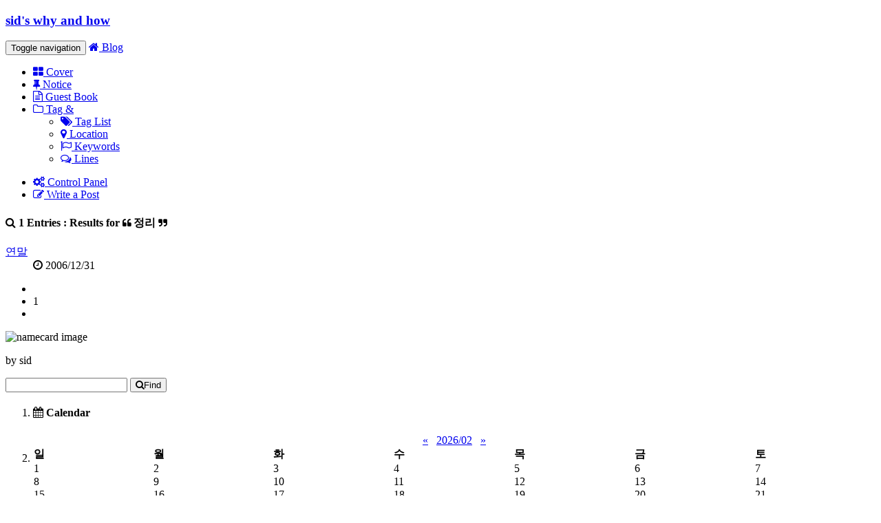

--- FILE ---
content_type: text/html; charset=utf-8
request_url: https://sid.nubimaru.com/tag/%EC%A0%95%EB%A6%AC
body_size: 7040
content:
<!DOCTYPE html>
<html lang="ko">
<head>
<meta name="generator" content="Textcube 1.10.10 : Tempo primo" />
	<meta charset="UTF-8" name="viewport" content="width=device-width, initial-scale=1.0">
	<title>sid's why and how </title>
	<meta http-equiv="Keywords" content="" />
	<meta name="description" content="">
	<meta name="author" content="sid">
	<link href="http://resources.nubimaru.com/skin/blog/periwinkle/css/bootstrap.css" rel="stylesheet"> <!-- modified for IE8 compatibility -->
	<!--<link href="//netdna.bootstrapcdn.com/bootstrap/3.3.2/css/bootstrap.min.css" rel="stylesheet">--> <!-- If you do not need to support IE8, use this line. -->
	<link href="//netdna.bootstrapcdn.com/font-awesome/4.3.0/css/font-awesome.min.css" rel="stylesheet">
	<link href="http://resources.nubimaru.com/skin/blog/periwinkle/css/flat-ui.css" rel="stylesheet">
	<!-- HTML5 shim, for IE6-8 support of HTML5 elements. All other JS at the end of file. -->
		<!--[if lt IE 9]>
			<script src="http://resources.nubimaru.com/skin/blog/periwinkle/js/html5shiv.js"></script>
			<script src="http://resources.nubimaru.com/skin/blog/periwinkle/js/respond.min.js"></script>
		<![endif]-->
	<link rel="shortcut icon" href="/favicon.ico" />
	<link rel="alternate" type="application/rss+xml" title="sid's why and how" href="http://sid.nubimaru.com/rss" />
	<link rel="alternate" type="application/rss+xml" title="sid's why and how : responses" href="http://sid.nubimaru.com/rss/response" />
	<link rel="alternate" type="application/atom+xml" title="sid's why and how" href="http://sid.nubimaru.com/atom" />
	<link rel="alternate" type="application/atom+xml" title="sid's why and how : responses" href="http://sid.nubimaru.com/atom/response" />
	<link rel="stylesheet" media="screen" type="text/css" href="http://resources.nubimaru.com/skin/blog/periwinkle/style.css" />
	<link rel="stylesheet" href="http://resources.textcube.org/1.10.9/style/system.css" type="text/css" media="screen" />
  <link rel="canonical" href="http://sid.nubimaru.com/tag/%EC%A0%95%EB%A6%AC"/>
	<script type="text/javascript" src="http://resources.textcube.org/1.10.9/script/jquery/jquery-1.11.2.min.js"></script>
	<script type="text/javascript" src="http://resources.textcube.org/1.10.9/script/jquery/jquery.bpopup-0.10.0.min.js"></script>
	<script type="text/javascript">jQuery.noConflict();</script>

	<script type="text/javascript" src="http://resources.textcube.org/1.10.9/script/EAF4.js"></script>
	<script type="text/javascript" src="http://resources.textcube.org/1.10.9/script/common3.js"></script>
	<script type="text/javascript" src="http://resources.textcube.org/1.10.9/script/gallery.js" ></script>
	<script type="text/javascript" src="http://resources.textcube.org/1.10.9/script/flash.js" ></script>
	<script type="text/javascript">
	//<![CDATA[
		var servicePath = "";
		var serviceURL  = "http://resources.nubimaru.com";
		var blogURL = "";
		var prevURL = "";
		var nextURL = "";
		var commentKey = "5049b4a439541fb0aa032ddde5f36c51";
		var doesHaveOwnership = false;
		var isReaderEnabled = true;
		var displayMode = "desktop";
		var workMode = "enhanced";
		var cookie_prefix = "Textcube11010";
		var entryIds = [];
		var messages = {
			"trackbackUrlCopied": "엮인글 주소가 복사되었습니다.",
			"operationFailed": "실패했습니다.",
			"confirmTrackbackDelete": "선택된 글걸기를 삭제합니다. 계속 하시겠습니까?",
			"confirmEntryDelete": "이 글 및 이미지 파일을 완전히 삭제합니다. 계속 하시겠습니까?",
			"onSaving": "저장하고 있습니다"
		}
	//]]>
	</script>
<style type="text/css"> .highlight {color:#FFFFFF;background-color:#6C92CA;} </style>
</head>

<body id="tt-body-tag">
	<!--
		Textcube 1.10.10 : Tempo primo

		Homepage: http://www.textcube.org/
		Copyright &copy; 2004-2016. Needlworks / Tatter Network Foundation. All rights reserved. Licensed under the GPL.
	-->
	<script type="text/javascript">
		//<![CDATA[
			document.onkeydown = processShortcut;
		//]]>
	</script>
<div id="tcDialog" style="display:none;"></div>
<div class="container" id="#LN-content">
	<div class="row clearfix">
		<div class="col-md-12 column">
			<h3 class="page-header"><a href="/">sid's why and how</a></h3>
			<p></p>
		</div>
	</div>
	<div class="row clearfix">
		<div class="col-md-12 column">
			<nav id="menu" class="navbar navbar-inverse" role="navigation">
				<div class="navbar-header">
					 <button type="button" class="navbar-toggle" data-toggle="collapse" data-target="#bs-example-navbar-collapse-1"> <span class="sr-only">Toggle navigation</span>
					 <span class="icon-bar"></span><span class="icon-bar"></span><span class="icon-bar"></span></button>
					 <a class="navbar-brand" href="/"><i class="fa fa-home"></i> Blog</a>
				</div>
				<div class="collapse navbar-collapse" id="bs-example-navbar-collapse-1">
					<ul class="nav navbar-nav">
						<li class="menuCover"><a href="/cover"><i class="fa fa-th-large"></i> Cover</a></li>
						<li class="menuNotice"><a href="/notice"><i class="fa fa-thumb-tack"></i> Notice</a></li>
						<li class="menuGuestbook"><a href="/guestbook"><i class="fa fa-file-text-o"></i> Guest Book</a></li>
						<li class="dropdown menuTag menuLocal menuKeyword menuLine">
						  <a href="#" class="dropdown-toggle" data-toggle="dropdown"><i class="fa fa-folder-o"></i> Tag & <strong class="caret"></strong></a>
						  <ul class="dropdown-menu">
							<li><a href="/tag"><i class="fa fa-tags"></i> Tag List</a></li>
							<li><a href="/location"><i class="fa fa-map-marker"></i> Location</a></li>
							<li><a href="/keylog"><i class="fa fa-flag-o"></i> Keywords</a></li>
							<li><a href="/line"><i class="fa fa-comments-o"></i> Lines</a></li>
						  </ul>
						</li>
					</ul>
					<ul class="nav navbar-nav navbar-right">
						<li><a href="/owner"><i class="fa fa-cogs"></i><span class="owner"> Control Panel</span></a></li>
						<li><a href="/owner/entry/post"><i class="fa fa-pencil-square-o"></i><span class="owner"> Write a Post</span></a></li>
					</ul>
				</div>

			</nav>
		</div>
	</div>
	<div class="row clearfix">
		<div class="col-md-9 column">

			
			  <!-- List section ................................................................. -->
			<section class="list search">
				<header class="page-header">
					<h4><i class="fa fa-search"></i> 1 Entries : Results for <small><i class="fa fa-quote-left"></i></small> 정리 <small><i class="fa fa-quote-right"></i></small></h4>
				</header>
				<article class="list-group">
					
					<dl class="list-group-item">
						<dt class="title"><a href="/entry/%EC%97%B0%EB%A7%90">연말 </a> <span class="badge"></span></dt>
						<dd class="regdate"><i class="fa fa-clock-o"></i> <time>2006/12/31</time></dd>
					</dl>
					
				</article>
			</section>
			
			
			
			
			
			
			
			
			
			
			

			


			

			 <!-- Paging  .................................................................. -->
				<nav class="paging">
				 <div class="pagination">
					<ul>
						<li class="previous">
							<a  title="Previous page" class="fui-arrow-left"></a>
						</li>
						
						<li><a  class="middle button"><span class="selected" >1</span></a></li>
						
						<li class="next">
							<a  title="Next page" class="fui-arrow-right"></a>
						</li>
					</ul>
				</div>
				</nav>
			

		</div>
		<div class="col-md-3 column">
			<aside id="sidebar">
			<!-- Sidebar (first) -->
			
				<!-- Name card widget -->
					<section id="namecardWidget" class="widget">
						<article class="description">
						<div class="breadcrumb">
							<img src="http://resources.nubimaru.com/resources/image/spacer.gif" alt="namecard image" class="img-thumbnail" />
							<p class="nameDesc"></p>
							<p class="blogger">by <span class="label label-default">sid</span></p>
						</div>
						</article>
					</section>
				
				<!-- Search widget -->
				<section id="searchWidget" class="widget">
					<form id="TTSearchForm" name="TTSearchForm" action="/search/" method="get" onsubmit="return searchBlog();">
						<!--<div class="navbar-form" role="search">-->
						<div class="input-group">
							<input type="text" name="search" value="" onkeypress="if (event.keyCode == 13) { searchBlog(); }" class="form-control search" />
							<span class="input-group-btn">
								<button class="btn btn-info" type="button" onclick="searchBlog();" alt="Search" value="Submit"><i class="fa fa-search"></i>Find</button>
							</span>
						</div>
					</form>
				</section>
			
				<!-- Calendar widget -->
				<section id="calendarWidget" class="widget">
					<ol id="calendarW" class="list-group">
						<li class="list-group-item active-gray">
						    <h4><i class="fa fa-calendar"></i> Calendar</h4>
						</li>
						<li class="list-group-item list-item">
							<table class="tt-calendar" cellpadding="0" cellspacing="1" style="width: 100%; table-layout: fixed">
	<caption class="cal_month">
		<a href="/archive/202601" title="1개월 앞의 달력을 보여줍니다.">&laquo;</a>
		&nbsp;
		<a href="/archive/202602" title="현재 달의 달력을 보여줍니다.">2026/02</a>
		&nbsp;
		<a href="/archive/202603" title="1개월 뒤의 달력을 보여줍니다.">&raquo;</a>
	</caption>
	<thead>
		<tr>
			<th class="cal_week2">일</th>
			<th class="cal_week1">월</th>
			<th class="cal_week1">화</th>
			<th class="cal_week1">수</th>
			<th class="cal_week1">목</th>
			<th class="cal_week1">금</th>
			<th class="cal_week1">토</th>
		</tr>
	</thead>
	<tbody>
		<tr class="cal_week cal_current_week">
			<td class=" cal_day cal_day_sunday cal_day3">1</td>
			<td class=" cal_day cal_day4">2</td>
			<td class=" cal_day cal_day3">3</td>
			<td class=" cal_day cal_day3">4</td>
			<td class=" cal_day cal_day3">5</td>
			<td class=" cal_day cal_day3">6</td>
			<td class=" cal_day cal_day3">7</td>
		</tr>
		<tr class="cal_week">
			<td class=" cal_day cal_day_sunday cal_day3">8</td>
			<td class=" cal_day cal_day3">9</td>
			<td class=" cal_day cal_day3">10</td>
			<td class=" cal_day cal_day3">11</td>
			<td class=" cal_day cal_day3">12</td>
			<td class=" cal_day cal_day3">13</td>
			<td class=" cal_day cal_day3">14</td>
		</tr>
		<tr class="cal_week">
			<td class=" cal_day cal_day_sunday cal_day3">15</td>
			<td class=" cal_day cal_day3">16</td>
			<td class=" cal_day cal_day3">17</td>
			<td class=" cal_day cal_day3">18</td>
			<td class=" cal_day cal_day3">19</td>
			<td class=" cal_day cal_day3">20</td>
			<td class=" cal_day cal_day3">21</td>
		</tr>
		<tr class="cal_week">
			<td class=" cal_day cal_day_sunday cal_day3">22</td>
			<td class=" cal_day cal_day3">23</td>
			<td class=" cal_day cal_day3">24</td>
			<td class=" cal_day cal_day3">25</td>
			<td class=" cal_day cal_day3">26</td>
			<td class=" cal_day cal_day3">27</td>
			<td class=" cal_day cal_day3">28</td>
		</tr>
	</tbody>
</table>

						</li>
					</ol>
				</section>
			
			<!-- Tag Cloud widget -->
				<section id="tagcloudWidget" class="widget">
					<ol id="tagcloudW" class="list-group">
						<li class="list-group-item active-default">
						    <h4><i class="fa fa-cloud"></i> Tag Cloud</h4>
						</li>
						<li class="list-group-item list-item">
							<ul>
								
								<li><a href="/tag/%EC%9C%A0%ED%95%99" class="cloud5">유학</a></li>
								
								<li><a href="/tag/%ED%83%9C%ED%84%B0%ED%88%B4%EC%A6%88" class="cloud5">태터툴즈</a></li>
								
								<li><a href="/tag/%EB%8B%AC%EB%A0%A5" class="cloud5">달력</a></li>
								
								<li><a href="/tag/%EC%99%B8%EB%A1%9C%EC%9A%B4%20%EA%B2%83%EC%9D%B4%20%EC%99%B8%EB%A1%9C%EC%9A%B4%20%EA%B1%B0%EC%A7%80" class="cloud5">외로운 것이 외로운 거지</a></li>
								
								<li><a href="/tag/%EA%B7%9C%EC%8A%88" class="cloud5">규슈</a></li>
								
								<li><a href="/tag/%ED%8E%B8%EC%8B%9D%ED%95%98%EC%A7%80%EB%A7%88" class="cloud5">편식하지마</a></li>
								
								<li><a href="/tag/%EC%9D%B4%EC%82%AC" class="cloud5">이사</a></li>
								
								<li><a href="/tag/%EA%B0%90%EC%82%AC%EA%B0%90%EC%82%AC%21" class="cloud5">감사감사!</a></li>
								
								<li><a href="/tag/%EC%83%9D%EA%B0%81" class="cloud4">생각</a></li>
								
								<li><a href="/tag/%EB%A7%8C%ED%99%94" class="cloud5">만화</a></li>
								
								<li><a href="/tag/%EC%97%AC%ED%96%89" class="cloud4">여행</a></li>
								
								<li><a href="/tag/%EC%B6%94%EC%84%9D" class="cloud5">추석</a></li>
								
								<li><a href="/tag/%ED%8F%AC%ED%95%AD" class="cloud5">포항</a></li>
								
								<li><a href="/tag/%EC%A2%8B%EC%95%84" class="cloud5">좋아</a></li>
								
								<li><a href="/tag/%EC%84%9C%EB%A5%98" class="cloud5">서류</a></li>
								
								<li><a href="/tag/%EC%8B%A0%EA%B2%BD%EA%B3%BC%ED%95%99%EC%84%BC%ED%84%B0" class="cloud4">신경과학센터</a></li>
								
								<li><a href="/tag/wish" class="cloud5">wish</a></li>
								
								<li><a href="/tag/%EC%B4%9B%EB%B6%88%EC%A7%91%ED%9A%8C" class="cloud5">촛불집회</a></li>
								
								<li><a href="/tag/%EC%98%A5%ED%86%A0%EB%B2%84%EC%8A%A4%EC%B9%B4%EC%9D%B4" class="cloud5">옥토버스카이</a></li>
								
								<li><a href="/tag/%EB%AC%B8%EB%B2%95" class="cloud5">문법</a></li>
								
								<li><a href="/tag/%EA%B8%B0%EB%B6%84" class="cloud4">기분</a></li>
								
								<li><a href="/tag/DICE" class="cloud5">DICE</a></li>
								
								<li><a href="/tag/%EC%83%88%ED%95%B4%20%EA%B8%B0%EB%B6%84" class="cloud5">새해 기분</a></li>
								
								<li><a href="/tag/%EC%8B%9D%EB%AC%BC" class="cloud4">식물</a></li>
								
								<li><a href="/tag/%EC%9D%B4%EC%8A%A4%ED%83%84%EB%B6%88" class="cloud5">이스탄불</a></li>
								
								<li><a href="/tag/%EC%9D%B4%EB%AF%B8%EC%A7%80%20%EA%B4%91%EA%B3%A0" class="cloud5">이미지 광고</a></li>
								
								<li><a href="/tag/%EC%8B%AC%EA%B8%B0" class="cloud5">심기</a></li>
								
								<li><a href="/tag/%EC%B6%94%EB%A6%AC" class="cloud5">추리</a></li>
								
								<li><a href="/tag/%ED%81%AC%EB%A1%9C%EC%8A%A4%EB%A1%9C%EB%93%9C" class="cloud4">크로스로드</a></li>
								
								<li><a href="/tag/%ED%98%B8%EB%B9%B5" class="cloud5">호빵</a></li>
								
							</ul>
						</li>
					</ol>
				</section>
			
				<!-- Notices -->
				<div class="hslice" id="recentNoticeWebslice" style="margin:0;padding:0;">
<h4 class="entry-title" style="visibility:hidden;height:0;margin:0;padding:0;">sid's why and how - 최근 공지</h4>
<div class="entry-content" style="margin:0;padding:0;">

				<section id="recentNoticeWidget" class="widget">
					<ol id="recentNoticeW" class="list-group">
						<li class="list-group-item active-danger">
						    <h4><i class="fa fa-thumb-tack"></i> Notices</h4>
						</li>
						
						<li class="list-group-item list-item">
							<a href="/notice/XFile">...</a>
							<span class="author"><cite>By <a href="">sid</a></cite></span>
						</li>
						
					</ol>
				</section>
				
</div>
</div>

			
				<!-- Post archive widget -->
				<section id="archiveWidget" class="widget">
					<ol id="archiveW" class="list-group">
						<li class="list-group-item active-success">
						    <a data-toggle="collapse" data-parent="#accordion" href="#collapse04"><h4><i class="fa fa-paste"></i> Archives</h4></a>
						</li>
						<div id="collapse04" class="panel-collapse collapse">
							
							<li class="list-group-item list-item">
								<a href="/archive/201108">2011/08 </a>
								<span class="count">(1)</span>
							</li>
							
							<li class="list-group-item list-item">
								<a href="/archive/201012">2010/12 </a>
								<span class="count">(1)</span>
							</li>
							
							<li class="list-group-item list-item">
								<a href="/archive/201011">2010/11 </a>
								<span class="count">(2)</span>
							</li>
							
							<li class="list-group-item list-item">
								<a href="/archive/201010">2010/10 </a>
								<span class="count">(3)</span>
							</li>
							
							<li class="list-group-item list-item">
								<a href="/archive/201009">2010/09 </a>
								<span class="count">(3)</span>
							</li>
							
						</div>
					</ol>
				</section>
			
				<!-- Categories widget -->
				<section id="categoryWidget" class="widget">
					<ol id="categoryW" class="list-group">
						<li class="list-group-item active-success">
						    <a data-toggle="collapse" data-parent="#accordion" href="#collapse05"><h4><i class="fa fa-list-alt"></i> Categories</h4></a>
						</li>
						<div id="collapse05" class="panel-collapse collapse in">
							<li class="list-group-item list-item">
								<ul>
<li>
 <a href="http://sid.nubimaru.com/atom" class="categoryFeed"><span class="text">ATOM</span></a>
<a href="/category" class="categoryItem">전체 <span class="c_cnt">265</span></a>
<ul>
<li>
 <a href="/atom/category/%EF%A6%8E%E4%B8%AD%E7%84%A1%E4%BC%91" class="categoryFeed"><span class="text">ATOM</span></a>
<a href="/category/%EF%A6%8E%E4%B8%AD%E7%84%A1%E4%BC%91" class="categoryItem">年中無休 <span class="c_cnt">196</span></a>
</li>
<li>
 <a href="/atom/category/%EB%92%A4%EB%8F%8C%EC%95%84%EB%B3%B4%EB%8B%A4" class="categoryFeed"><span class="text">ATOM</span></a>
<a href="/category/%EB%92%A4%EB%8F%8C%EC%95%84%EB%B3%B4%EB%8B%A4" class="categoryItem">뒤돌아보다 <span class="c_cnt">0</span></a>
</li>
<li>
 <a href="/atom/category/%EA%B0%88%EB%AC%B4%EB%A6%AC" class="categoryFeed"><span class="text">ATOM</span></a>
<a href="/category/%EA%B0%88%EB%AC%B4%EB%A6%AC" class="categoryItem">갈무리 <span class="c_cnt">18</span></a>
</li>
<li>
 <a href="/atom/category/Bass" class="categoryFeed"><span class="text">ATOM</span></a>
<a href="/category/Bass" class="categoryItem">Bass <span class="c_cnt">1</span></a>
</li>
<li class="lastChild">
 <a href="/atom/category/scratch%20blue" class="categoryFeed"><span class="text">ATOM</span></a>
<a href="/category/scratch%20blue" class="categoryItem">scratch blue <span class="c_cnt">45</span></a>
</li>
</ul>
</li>
</ul>

							</li>
						</div>
					</ol>
				</section>
			
				<!-- Recent posts widget -->
				<section id="recentPostWidget" class="widget">
					<div class="hslice" id="recentEntriesWebslice" style="margin:0;padding:0;">
<h4 class="entry-title" style="visibility:hidden;height:0;margin:0;padding:0;">sid's why and how - 최근 글</h4>
<div class="entry-content" style="margin:0;padding:0;">

					<ol id="recentEntries" class="list-group">
						<li class="list-group-item active-info">
						    <a data-toggle="collapse" data-parent="#accordion" href="#collapse06"><h4><i class="fa fa-edit"></i> Recent Posts</h4></a>
						</li>
						<div id="collapse06" class="panel-collapse collapse in">
							
							<li class="list-group-item list-item"><a href="/entry/thanks-god-its-friday">
									thanks god it's friday</a> <span class="count"><span id="commentCountOnRecentEntries2041192"></span></span>
									<span class="author">by <cite><a href="/author/sid">sid</a></cite></span></li>
							
							<li class="list-group-item list-item"><a href="/entry/20101231-%EA%BF%88%EC%9D%98-%EA%B8%B0%EB%A1%9D">
									20101231 꿈의 기록</a> <span class="count"><span id="commentCountOnRecentEntries2041191">3</span></span>
									<span class="author">by <cite><a href="/author/sid">sid</a></cite></span></li>
							
							<li class="list-group-item list-item"><a href="/entry/%EB%AC%B4%ED%95%9C%EB%8F%84%EC%A0%84-%EC%8C%80%EA%B3%BC%EC%9E%90">
									무한도전 쌀과자</a> <span class="count"><span id="commentCountOnRecentEntries2041188"></span></span>
									<span class="author">by <cite><a href="/author/sid">sid</a></cite></span></li>
							
							<li class="list-group-item list-item"><a href="/entry/%EA%B0%91%EC%9E%90%EA%B8%B0">
									갑자기</a> <span class="count"><span id="commentCountOnRecentEntries2041187"></span></span>
									<span class="author">by <cite><a href="/author/sid">sid</a></cite></span></li>
							
							<li class="list-group-item list-item"><a href="/entry/%ED%99%8D%EB%B3%B4-10%EC%9B%94%EC%9D%98-%ED%95%98%EB%8A%98-%EA%B3%BC%ED%95%99%EC%9E%90%EB%93%A4%EC%9D%98-%EC%9E%91%EC%9D%80-%EB%8F%84%EC%8B%9C-%EA%B0%95%EC%97%B0">
									[홍보] 10월의 하늘 - 과...</a> <span class="count"><span id="commentCountOnRecentEntries2041186"></span></span>
									<span class="author">by <cite><a href="/author/sid">sid</a></cite></span></li>
							
						</div>
					</ol>
					
</div>
</div>

				</section>
			
				<!-- Recent comments widget -->
				<section id="recentCommentsWidget" class="widget">
					<ol id="recentCommentsW" class="list-group">
						<li class="list-group-item active-info">
						    <a data-toggle="collapse" data-parent="#accordion" href="#collapse07"><h4><i class="fa fa-comment-o"></i> Recent Comments</h4></a>
						</li>
						<div id="collapse07" class="panel-collapse collapse in">
							<div class="hslice" id="recentCommentWebslice" style="margin:0;padding:0;">
<h4 class="entry-title" style="visibility:hidden;height:0;margin:0;padding:0;">sid's why and how - 최근 댓글</h4>
<div class="entry-content" style="margin:0;padding:0;">

							
							<li class="list-group-item list-item">
								<a href="/entry/DOG-%EC%B6%95%EC%A0%9C-%EB%B6%80%EC%8A%A4-%EC%82%AC%EC%A7%84?commentId=8674#comment8674">안녕하세요. 오래 전 이벤트라 죄송하지만 ...</a>
								<cite>sid</cite>
								<time>2011</time>
							</li>
							
							<li class="list-group-item list-item">
								<a href="/entry/DOG-%EC%B6%95%EC%A0%9C-%EB%B6%80%EC%8A%A4-%EC%82%AC%EC%A7%84?commentId=8673#comment8673">안녕하세요. 독일 전통 놀이를 알고 싶어서 ...</a>
								<cite>김세경</cite>
								<time>2011</time>
							</li>
							
							<li class="list-group-item list-item">
								<a href="/entry/20101231-%EA%BF%88%EC%9D%98-%EA%B8%B0%EB%A1%9D?commentId=8670#comment8670">은진아~ 여기 쓰면 볼려나? ㅎㅎㅎ
뭐해 추...</a>
								<cite>김혜순</cite>
								<time>2011</time>
							</li>
							
							<li class="list-group-item list-item">
								<a href="/entry/20101231-%EA%BF%88%EC%9D%98-%EA%B8%B0%EB%A1%9D?commentId=8667#comment8667">놀러가자가자가자 심심해</a>
								<cite>sid</cite>
								<time>2011</time>
							</li>
							
							<li class="list-group-item list-item">
								<a href="/entry/20101231-%EA%BF%88%EC%9D%98-%EA%B8%B0%EB%A1%9D?commentId=8666#comment8666">엑스파일 엑스파일 엑스파일 엑스파일</a>
								<cite>erniea</cite>
								<time>2011</time>
							</li>
							
							
</div>
</div>

						</div>
					</ol>
				</section>
			
				<!-- Recent trackbacks widget -->
				<section id="recentTrackbacksWidget" class="widget">
					<ol id="recentTrackbacksW" class="list-group">
						<li class="list-group-item active-info">
						    <a data-toggle="collapse" data-parent="#accordion" href="#collapse08"><h4><i class="fa fa-chain"></i> Recent Trackbacks</h4></a>
						</li>
						<div id="collapse08" class="panel-collapse collapse">
							<div class="hslice" id="recentCommentWebslice" style="margin:0;padding:0;">
<h4 class="entry-title" style="visibility:hidden;height:0;margin:0;padding:0;">sid's why and how - 최근 트랙백</h4>
<div class="entry-content" style="margin:0;padding:0;">

							
							<li class="list-group-item list-item">
								<a href="/entry/%EA%B7%B8%EA%B2%83%EC%9D%B4-%EA%B7%B8%EB%9F%AC%EB%8B%88%EA%B9%8C#trackback540164">나의 첫 번째 상견례</a>
								<cite>Never grow up</cite>
								<time>2008</time>
							</li>
							
							<li class="list-group-item list-item">
								<a href="/entry/%EA%B7%B8%EA%B2%83%EC%9D%B4-%EA%B7%B8%EB%9F%AC%EB%8B%88%EA%B9%8C#trackback540160">광고 하나</a>
								<cite>Forest of the mind: Behind everywhere</cite>
								<time>2008</time>
							</li>
							
							<li class="list-group-item list-item">
								<a href="/entry/%EA%B4%91%EC%9A%B0%EB%B3%91%EC%9D%98-%EC%9D%B4%ED%95%B4-%ED%95%9C%ED%86%A0%EB%A7%88-%ED%86%A0%EB%A1%A0%EB%B0%A9#trackback472331">광우병 논란과 복잡계</a>
								<cite>Forest : Behind everywhere</cite>
								<time>2008</time>
							</li>
							
							<li class="list-group-item list-item">
								<a href="/entry/%EA%B8%B0%ED%9A%8C%EC%99%80-%EB%8F%84%EC%A0%84#trackback470692">나도 C&amp;C</a>
								<cite>r-search engine II</cite>
								<time>2008</time>
							</li>
							
							<li class="list-group-item list-item">
								<a href="/entry/TCDraftPost-23#trackback470691">이건 다 오해 입니다!!</a>
								<cite>Never grow up</cite>
								<time>2008</time>
							</li>
							
							
</div>
</div>

						</div>
					</ol>
				</section>
			
				<!-- Author list widget -->
				<section id="authorWidget" class="widget">
					<ol id="authorW" class="list-group">
						<li class="list-group-item active-gray">
						    <a data-toggle="collapse" data-parent="#accordion" href="#collapse09"><h4><i class="fa fa-user"></i> Authors</h4></a>
						</li>
						<div id="collapse09" class="panel-collapse collapse">
							
							<li class="list-group-item list-item">
								<a href="/author/sid">
									sid
								</a>
							</li>
							
						</div>
					</ol>
				</section>
			
				<!-- Bookmarks widget -->
				<section id="bookmarkWidget" class="widget">
					<ol id="bookmarkW" class="list-group">
						<li class="list-group-item active-gray">
						    <a data-toggle="collapse" data-parent="#accordion" href="#collapse10"><h4><i class="fa fa-bookmark"></i> Bookmarks</h4></a>
						</li>
						<div id="collapse10" class="panel-collapse collapse">
							<li class="list-group-item list-item">
								<ul>
<li><a href="http://www.erniea.net/tt">Erniea</a></li>
<li><a href="http://forest.nubimaru.com/">Inureyes</a></li>
</ul>

							</li>
						</div>
					</ol>
				</section>
			
				<!-- Bookmarks widget -->
				<section id="countWidget" class="widget">
					<ol id="countW" class="list-group">
						<li class="list-group-item active-gray">
						    <h4><i class="fa fa-leaf"></i> Site Stats</h4>
						</li>
						<li class="list-group-item list-item">
							<dl>
								<dt>Total hits</dt>
								<dd>449899</dd>
								<dt>Today</dt>
								<dd>101</dd>
								<dt>Yesterday</dt>
								<dd>87</dd>
							</dl>
						</li>
					</ol>
				</section>
			

			<!-- Sidebar (second) -->
			
				<!-- Textcube Banner widget -->
				<section id="textcubeBannerWidget" class="widget">
					<ol id="textcubeBannerW" class="list-group">
						<li class="list-group-item list-item">
							<a href="http://www.textcube.org" onclick="window.open(this.href); return false"><img src="http://resources.nubimaru.com/skin/blog/periwinkle/images/banner_textcube_120-60.jpg" alt="Textcube" /></a>
						</li>
					</ol>
				</section>
			
				<!-- Textcube Banner widget -->
				<section id="subscriptionWidget" class="widget">
					<ol id="subscriptionW" class="list-group">
						<li class="list-group-item active-gray">
						    <h4><i class="fa fa-rss"></i> Feeds</h4>
						</li>
						<li class="list-group-item list-item"><a href="http://sid.nubimaru.com/rss" class="rss" rel="alternate" type="application/rss+xml">Subscribe to <abbr title="Really Simple Syndication">RSS</abbr> articles</a></li>
						<li class="list-group-item list-item"><a href="http://sid.nubimaru.com/rss/response" class="rss response feed" rel="alternate" type="application/rss+xml"><span>Subscribe to RSS responses</span></a></li>
						<li class="list-group-item list-item"><a href="http://sid.nubimaru.com/atom" class="atom feed" rel="alternate" type="application/atom+xml"><span>Subscribe to ATOM articles</span></a></li>
						<li class="list-group-item list-item"><a href="http://sid.nubimaru.com/atom/response" class="atom response feed" rel="alternate" type="application/atom+xml"><span>Subscribe to ATOM responses</span></a></li>
					</ol>
				</section>
			
			</aside>
		</div>
	</div>
	<footer>
	<div class="row clearfix">
		<div class="col-md-12 column">
			<div class="panel panel-default">
				<!-- Default panel contents -->
				<div class="panel-heading">
					<address class="blogger"><i class="fa fa-leaf"></i> <strong>sid</strong>'s site.</address>
					<i class="fa fa-heart-o"></i> <span> sid's why and how</span>
				</div>
				<div class="panel-body">
					Powered by <a href="http://www.textcube.org" onclick="window.open(this.href); return false">Textcube 1.10.10 : Tempo primo</a>,
					Persona skin designed by <a href="http://forest.nubimaru.com">inureyes</a> edited by <a href="http://blog.2pink.net">LonnieNa</a>
				</div>
			</div>
		</div>
	</div>
	</footer>
	<div id="back_top"><i class="fa fa-angle-up"></i></div>
</div>
<!-- Load Extra JS-->
<script src="http://resources.nubimaru.com/skin/blog/periwinkle/js/style.js"></script>
<script src="//netdna.bootstrapcdn.com/bootstrap/3.3.2/js/bootstrap.min.js"></script>
<!--<script src="http://resources.nubimaru.com/skin/blog/periwinkle/js/bootstrap.min.js"></script>-->
<script src="http://resources.nubimaru.com/skin/blog/periwinkle/js/jquery-ui-1.10.3.custom.min.js"></script>
<!--<script src="http://resources.nubimaru.com/skin/blog/periwinkle/js/jquery.ui.touch-punch.min.js"></script>-->
<script src="//cdnjs.cloudflare.com/ajax/libs/jqueryui-touch-punch/0.2.2/jquery.ui.touch-punch.min.js"></script>
<script src="//cdnjs.cloudflare.com/ajax/libs/bootstrap-select/1.5.4/bootstrap-select.min.js"></script>
<script src="//cdnjs.cloudflare.com/ajax/libs/bootstrap-switch/3.0.1/js/bootstrap-switch.min.js"></script>
<script src="//cdnjs.cloudflare.com/ajax/libs/jquery-tagsinput/1.3.3/jquery.tagsinput.min.js"></script>
<script src="//cdnjs.cloudflare.com/ajax/libs/jquery-placeholder/2.0.7/jquery.placeholder.min.js"></script>
<script src="http://resources.nubimaru.com/skin/blog/periwinkle/js/flatui-checkbox.js"></script>
<script src="http://resources.nubimaru.com/skin/blog/periwinkle/js/flatui-radio.js"></script>
<!--<script src="http://resources.nubimaru.com/skin/blog/periwinkle/js/bootstrap-select.js"></script>-->
<!--<script src="http://resources.nubimaru.com/skin/blog/periwinkle/js/bootstrap-switch.js"></script>-->
<!--<script src="http://resources.nubimaru.com/skin/blog/periwinkle/js/jquery.tagsinput.js"></script>-->
<!--<script src="http://resources.nubimaru.com/skin/blog/periwinkle/js/jquery.placeholder.js"></script>-->
	<script type="text/javascript">
		//<![CDATA[
			updateFeed();
		//]]>
	</script>
</body>
</html>
